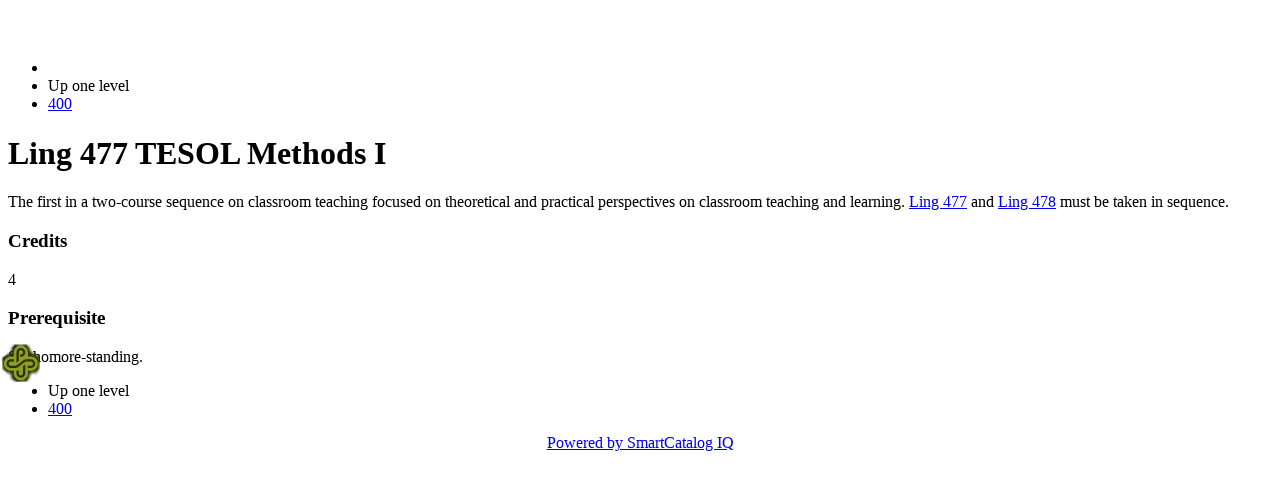

--- FILE ---
content_type: text/css
request_url: https://pdx-mobile.smartcatalogiq.com/Institutions/Portland-State-University/styles/mobile/mobile_catalog.css
body_size: 737
content:
/* IQ mobile catalog */
.iqm_header {
  width:98%;
}
/*
.mobile-header  .mobile-title {
  margin: 18px 4px;
}
*/

table {
width: 100% !important;
}
td {
  padding:0px 20px 0px 7px;
  vertical-align: top;
}

.mobile-emblem {
    position: absolute;
    top: 50%;
    margin-top: -16px;
    margin-right: -1px;
    margin-bottom: -1px;
    margin-left: -6px;
    height: 38px;
    width: 38px;
}

span.mobile-title {
    position: relative;
    font-weight: bold; 
    margin-left: 38px;
    color: #FFFFFF;
}

.mobile-collapsible-content {

padding: 8px 0px;
}

a#mobile-top-link {
    color: #FFFFFF;
}
a#mobile-top-link:hover {
    color: #EEEEEE;
    text-decoration: underline;
}

li>a#up-top-link, li>a#up-top-link:link, li>a#up-top-link:visited, li>a#up-top-link:hover, li>a#up-top-link:active {
color: #DDDDDD;
}

span.ui-btn-inner {
    padding: 9px 8px 15px 6px;
}

/* make text wrap in button links and tighten up the padding */
.ui-li .ui-btn-inner a.ui-link-inherit, .ui-li-static.ui-li {
    padding: 5px 24px 5px 6px;
    white-space:normal;
}

div.footer {
    text-align: center;
}
